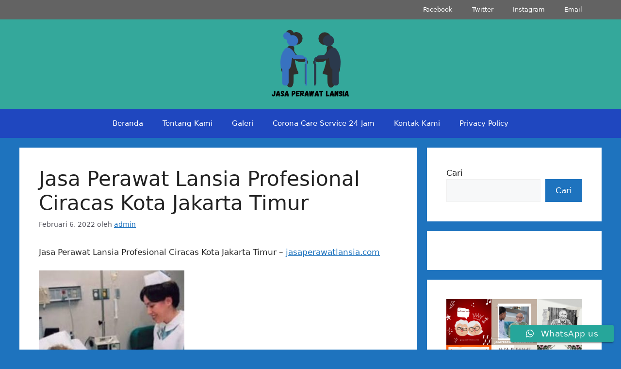

--- FILE ---
content_type: text/html; charset=UTF-8
request_url: https://pramurukti.com/jasa-perawat-lansia-profesional-ciracaskotajakarta-timur-15/
body_size: 18671
content:
<!DOCTYPE html>
<html lang="id">
<head>
	<meta charset="UTF-8">
	<meta name='robots' content='index, follow, max-image-preview:large, max-snippet:-1, max-video-preview:-1' />
	<style>img:is([sizes="auto" i], [sizes^="auto," i]) { contain-intrinsic-size: 3000px 1500px }</style>
	<meta name="viewport" content="width=device-width, initial-scale=1"><meta property="og:title" content="Jasa Perawat Lansia Profesional Ciracas Kota Jakarta Timur"/>
<meta property="og:description" content="Jasa Perawat Lansia Profesional 	Ciracas	Kota	Jakarta Timur	 - jasaperawatlansia.com     TLP/WA : 0819 1012 8305 / 0895 3761 17448 Jika anda mencari jasa pe"/>
<meta property="og:image" content="https://pramurukti.com/wp-content/uploads/2022/01/pramurukti-3-300x285.jpg"/>
<meta property="og:image:width" content="300" />
<meta property="og:image:height" content="285" />
<meta property="og:image:type" content="image/jpeg" />
<meta property="og:type" content="article"/>
<meta property="og:article:published_time" content="2022-02-06 05:03:32"/>
<meta property="og:article:modified_time" content="2022-02-06 05:03:32"/>
<meta name="twitter:card" content="summary">
<meta name="twitter:title" content="Jasa Perawat Lansia Profesional Ciracas Kota Jakarta Timur"/>
<meta name="twitter:description" content="Jasa Perawat Lansia Profesional 	Ciracas	Kota	Jakarta Timur	 - jasaperawatlansia.com     TLP/WA : 0819 1012 8305 / 0895 3761 17448 Jika anda mencari jasa pe"/>
<meta name="twitter:image" content="https://pramurukti.com/wp-content/uploads/2022/01/pramurukti-3-300x285.jpg"/>
<meta name="author" content="admin"/>

	<!-- This site is optimized with the Yoast SEO plugin v25.9 - https://yoast.com/wordpress/plugins/seo/ -->
	<title>Jasa Perawat Lansia Profesional Ciracas Kota Jakarta Timur - Jasa Pramurukti Lansia</title>
	<link rel="canonical" href="https://pramurukti.com/jasa-perawat-lansia-profesional-ciracaskotajakarta-timur-15/" />
	<meta property="og:url" content="https://pramurukti.com/jasa-perawat-lansia-profesional-ciracaskotajakarta-timur-15/" />
	<meta property="og:site_name" content="Jasa Pramurukti Lansia" />
	<meta property="article:published_time" content="2022-02-06T05:03:32+00:00" />
	<meta property="og:image" content="https://pramurukti.com/wp-content/uploads/2022/01/pramurukti-3-300x285.jpg" />
	<meta name="author" content="admin" />
	<meta name="twitter:label1" content="Ditulis oleh" />
	<meta name="twitter:data1" content="admin" />
	<meta name="twitter:label2" content="Estimasi waktu membaca" />
	<meta name="twitter:data2" content="4 menit" />
	<script type="application/ld+json" class="yoast-schema-graph">{"@context":"https://schema.org","@graph":[{"@type":"Article","@id":"https://pramurukti.com/jasa-perawat-lansia-profesional-ciracaskotajakarta-timur-15/#article","isPartOf":{"@id":"https://pramurukti.com/jasa-perawat-lansia-profesional-ciracaskotajakarta-timur-15/"},"author":{"name":"admin","@id":"https://pramurukti.com/#/schema/person/5e2b99f772a97943d70287048ebc0181"},"headline":"Jasa Perawat Lansia Profesional Ciracas Kota Jakarta Timur","datePublished":"2022-02-06T05:03:32+00:00","mainEntityOfPage":{"@id":"https://pramurukti.com/jasa-perawat-lansia-profesional-ciracaskotajakarta-timur-15/"},"wordCount":840,"commentCount":0,"publisher":{"@id":"https://pramurukti.com/#organization"},"image":{"@id":"https://pramurukti.com/jasa-perawat-lansia-profesional-ciracaskotajakarta-timur-15/#primaryimage"},"thumbnailUrl":"https://pramurukti.com/wp-content/uploads/2022/01/pramurukti-3-300x285.jpg","articleSection":["Jasa pramurukti"],"inLanguage":"id","potentialAction":[{"@type":"CommentAction","name":"Comment","target":["https://pramurukti.com/jasa-perawat-lansia-profesional-ciracaskotajakarta-timur-15/#respond"]}]},{"@type":"WebPage","@id":"https://pramurukti.com/jasa-perawat-lansia-profesional-ciracaskotajakarta-timur-15/","url":"https://pramurukti.com/jasa-perawat-lansia-profesional-ciracaskotajakarta-timur-15/","name":"Jasa Perawat Lansia Profesional Ciracas Kota Jakarta Timur - Jasa Pramurukti Lansia","isPartOf":{"@id":"https://pramurukti.com/#website"},"primaryImageOfPage":{"@id":"https://pramurukti.com/jasa-perawat-lansia-profesional-ciracaskotajakarta-timur-15/#primaryimage"},"image":{"@id":"https://pramurukti.com/jasa-perawat-lansia-profesional-ciracaskotajakarta-timur-15/#primaryimage"},"thumbnailUrl":"https://pramurukti.com/wp-content/uploads/2022/01/pramurukti-3-300x285.jpg","datePublished":"2022-02-06T05:03:32+00:00","breadcrumb":{"@id":"https://pramurukti.com/jasa-perawat-lansia-profesional-ciracaskotajakarta-timur-15/#breadcrumb"},"inLanguage":"id","potentialAction":[{"@type":"ReadAction","target":["https://pramurukti.com/jasa-perawat-lansia-profesional-ciracaskotajakarta-timur-15/"]}]},{"@type":"ImageObject","inLanguage":"id","@id":"https://pramurukti.com/jasa-perawat-lansia-profesional-ciracaskotajakarta-timur-15/#primaryimage","url":"https://pramurukti.com/wp-content/uploads/2022/01/pramurukti-3.jpg","contentUrl":"https://pramurukti.com/wp-content/uploads/2022/01/pramurukti-3.jpg","width":328,"height":312},{"@type":"BreadcrumbList","@id":"https://pramurukti.com/jasa-perawat-lansia-profesional-ciracaskotajakarta-timur-15/#breadcrumb","itemListElement":[{"@type":"ListItem","position":1,"name":"Home","item":"https://pramurukti.com/"},{"@type":"ListItem","position":2,"name":"Jasa Perawat Lansia Profesional Ciracas Kota Jakarta Timur"}]},{"@type":"WebSite","@id":"https://pramurukti.com/#website","url":"https://pramurukti.com/","name":"Jasa Pramurukti Lansia","description":"Jasa Pramurukti Perawat Lansia Profesional di Seluruh Indonesia","publisher":{"@id":"https://pramurukti.com/#organization"},"potentialAction":[{"@type":"SearchAction","target":{"@type":"EntryPoint","urlTemplate":"https://pramurukti.com/?s={search_term_string}"},"query-input":{"@type":"PropertyValueSpecification","valueRequired":true,"valueName":"search_term_string"}}],"inLanguage":"id"},{"@type":"Organization","@id":"https://pramurukti.com/#organization","name":"Jasa Pramurukti Lansia","url":"https://pramurukti.com/","logo":{"@type":"ImageObject","inLanguage":"id","@id":"https://pramurukti.com/#/schema/logo/image/","url":"https://pramurukti.com/wp-content/uploads/2022/02/cropped-Jasa-Perawat-Lansia.png","contentUrl":"https://pramurukti.com/wp-content/uploads/2022/02/cropped-Jasa-Perawat-Lansia.png","width":500,"height":233,"caption":"Jasa Pramurukti Lansia"},"image":{"@id":"https://pramurukti.com/#/schema/logo/image/"}},{"@type":"Person","@id":"https://pramurukti.com/#/schema/person/5e2b99f772a97943d70287048ebc0181","name":"admin","image":{"@type":"ImageObject","inLanguage":"id","@id":"https://pramurukti.com/#/schema/person/image/","url":"https://secure.gravatar.com/avatar/7a6632813eb5343dd4c5dc3addd85efdfcb3a32a853223cde1ef5cb0e7fd5b8c?s=96&d=mm&r=g","contentUrl":"https://secure.gravatar.com/avatar/7a6632813eb5343dd4c5dc3addd85efdfcb3a32a853223cde1ef5cb0e7fd5b8c?s=96&d=mm&r=g","caption":"admin"},"sameAs":["https://pramurukti.com"],"url":"https://pramurukti.com/author/admin/"}]}</script>
	<!-- / Yoast SEO plugin. -->


<link rel='dns-prefetch' href='//www.googletagmanager.com' />
<link rel='dns-prefetch' href='//pagead2.googlesyndication.com' />
<link rel="alternate" type="application/rss+xml" title="Jasa Pramurukti Lansia &raquo; Feed" href="https://pramurukti.com/feed/" />
<link rel="alternate" type="application/rss+xml" title="Jasa Pramurukti Lansia &raquo; Umpan Komentar" href="https://pramurukti.com/comments/feed/" />
<link rel="alternate" type="application/rss+xml" title="Jasa Pramurukti Lansia &raquo; Jasa Perawat Lansia Profesional 	Ciracas	Kota	Jakarta Timur Umpan Komentar" href="https://pramurukti.com/jasa-perawat-lansia-profesional-ciracaskotajakarta-timur-15/feed/" />
<script>
window._wpemojiSettings = {"baseUrl":"https:\/\/s.w.org\/images\/core\/emoji\/16.0.1\/72x72\/","ext":".png","svgUrl":"https:\/\/s.w.org\/images\/core\/emoji\/16.0.1\/svg\/","svgExt":".svg","source":{"concatemoji":"https:\/\/pramurukti.com\/wp-includes\/js\/wp-emoji-release.min.js?ver=6.8.3"}};
/*! This file is auto-generated */
!function(s,n){var o,i,e;function c(e){try{var t={supportTests:e,timestamp:(new Date).valueOf()};sessionStorage.setItem(o,JSON.stringify(t))}catch(e){}}function p(e,t,n){e.clearRect(0,0,e.canvas.width,e.canvas.height),e.fillText(t,0,0);var t=new Uint32Array(e.getImageData(0,0,e.canvas.width,e.canvas.height).data),a=(e.clearRect(0,0,e.canvas.width,e.canvas.height),e.fillText(n,0,0),new Uint32Array(e.getImageData(0,0,e.canvas.width,e.canvas.height).data));return t.every(function(e,t){return e===a[t]})}function u(e,t){e.clearRect(0,0,e.canvas.width,e.canvas.height),e.fillText(t,0,0);for(var n=e.getImageData(16,16,1,1),a=0;a<n.data.length;a++)if(0!==n.data[a])return!1;return!0}function f(e,t,n,a){switch(t){case"flag":return n(e,"\ud83c\udff3\ufe0f\u200d\u26a7\ufe0f","\ud83c\udff3\ufe0f\u200b\u26a7\ufe0f")?!1:!n(e,"\ud83c\udde8\ud83c\uddf6","\ud83c\udde8\u200b\ud83c\uddf6")&&!n(e,"\ud83c\udff4\udb40\udc67\udb40\udc62\udb40\udc65\udb40\udc6e\udb40\udc67\udb40\udc7f","\ud83c\udff4\u200b\udb40\udc67\u200b\udb40\udc62\u200b\udb40\udc65\u200b\udb40\udc6e\u200b\udb40\udc67\u200b\udb40\udc7f");case"emoji":return!a(e,"\ud83e\udedf")}return!1}function g(e,t,n,a){var r="undefined"!=typeof WorkerGlobalScope&&self instanceof WorkerGlobalScope?new OffscreenCanvas(300,150):s.createElement("canvas"),o=r.getContext("2d",{willReadFrequently:!0}),i=(o.textBaseline="top",o.font="600 32px Arial",{});return e.forEach(function(e){i[e]=t(o,e,n,a)}),i}function t(e){var t=s.createElement("script");t.src=e,t.defer=!0,s.head.appendChild(t)}"undefined"!=typeof Promise&&(o="wpEmojiSettingsSupports",i=["flag","emoji"],n.supports={everything:!0,everythingExceptFlag:!0},e=new Promise(function(e){s.addEventListener("DOMContentLoaded",e,{once:!0})}),new Promise(function(t){var n=function(){try{var e=JSON.parse(sessionStorage.getItem(o));if("object"==typeof e&&"number"==typeof e.timestamp&&(new Date).valueOf()<e.timestamp+604800&&"object"==typeof e.supportTests)return e.supportTests}catch(e){}return null}();if(!n){if("undefined"!=typeof Worker&&"undefined"!=typeof OffscreenCanvas&&"undefined"!=typeof URL&&URL.createObjectURL&&"undefined"!=typeof Blob)try{var e="postMessage("+g.toString()+"("+[JSON.stringify(i),f.toString(),p.toString(),u.toString()].join(",")+"));",a=new Blob([e],{type:"text/javascript"}),r=new Worker(URL.createObjectURL(a),{name:"wpTestEmojiSupports"});return void(r.onmessage=function(e){c(n=e.data),r.terminate(),t(n)})}catch(e){}c(n=g(i,f,p,u))}t(n)}).then(function(e){for(var t in e)n.supports[t]=e[t],n.supports.everything=n.supports.everything&&n.supports[t],"flag"!==t&&(n.supports.everythingExceptFlag=n.supports.everythingExceptFlag&&n.supports[t]);n.supports.everythingExceptFlag=n.supports.everythingExceptFlag&&!n.supports.flag,n.DOMReady=!1,n.readyCallback=function(){n.DOMReady=!0}}).then(function(){return e}).then(function(){var e;n.supports.everything||(n.readyCallback(),(e=n.source||{}).concatemoji?t(e.concatemoji):e.wpemoji&&e.twemoji&&(t(e.twemoji),t(e.wpemoji)))}))}((window,document),window._wpemojiSettings);
</script>

<link rel='stylesheet' id='ht_ctc_main_css-css' href='https://pramurukti.com/wp-content/plugins/click-to-chat-for-whatsapp/new/inc/assets/css/main.css?ver=4.28' media='all' />
<style id='wp-emoji-styles-inline-css'>

	img.wp-smiley, img.emoji {
		display: inline !important;
		border: none !important;
		box-shadow: none !important;
		height: 1em !important;
		width: 1em !important;
		margin: 0 0.07em !important;
		vertical-align: -0.1em !important;
		background: none !important;
		padding: 0 !important;
	}
</style>
<link rel='stylesheet' id='wp-block-library-css' href='https://pramurukti.com/wp-includes/css/dist/block-library/style.min.css?ver=6.8.3' media='all' />
<style id='classic-theme-styles-inline-css'>
/*! This file is auto-generated */
.wp-block-button__link{color:#fff;background-color:#32373c;border-radius:9999px;box-shadow:none;text-decoration:none;padding:calc(.667em + 2px) calc(1.333em + 2px);font-size:1.125em}.wp-block-file__button{background:#32373c;color:#fff;text-decoration:none}
</style>
<style id='global-styles-inline-css'>
:root{--wp--preset--aspect-ratio--square: 1;--wp--preset--aspect-ratio--4-3: 4/3;--wp--preset--aspect-ratio--3-4: 3/4;--wp--preset--aspect-ratio--3-2: 3/2;--wp--preset--aspect-ratio--2-3: 2/3;--wp--preset--aspect-ratio--16-9: 16/9;--wp--preset--aspect-ratio--9-16: 9/16;--wp--preset--color--black: #000000;--wp--preset--color--cyan-bluish-gray: #abb8c3;--wp--preset--color--white: #ffffff;--wp--preset--color--pale-pink: #f78da7;--wp--preset--color--vivid-red: #cf2e2e;--wp--preset--color--luminous-vivid-orange: #ff6900;--wp--preset--color--luminous-vivid-amber: #fcb900;--wp--preset--color--light-green-cyan: #7bdcb5;--wp--preset--color--vivid-green-cyan: #00d084;--wp--preset--color--pale-cyan-blue: #8ed1fc;--wp--preset--color--vivid-cyan-blue: #0693e3;--wp--preset--color--vivid-purple: #9b51e0;--wp--preset--color--contrast: var(--contrast);--wp--preset--color--contrast-2: var(--contrast-2);--wp--preset--color--contrast-3: var(--contrast-3);--wp--preset--color--base: var(--base);--wp--preset--color--base-2: var(--base-2);--wp--preset--color--base-3: var(--base-3);--wp--preset--color--accent: var(--accent);--wp--preset--gradient--vivid-cyan-blue-to-vivid-purple: linear-gradient(135deg,rgba(6,147,227,1) 0%,rgb(155,81,224) 100%);--wp--preset--gradient--light-green-cyan-to-vivid-green-cyan: linear-gradient(135deg,rgb(122,220,180) 0%,rgb(0,208,130) 100%);--wp--preset--gradient--luminous-vivid-amber-to-luminous-vivid-orange: linear-gradient(135deg,rgba(252,185,0,1) 0%,rgba(255,105,0,1) 100%);--wp--preset--gradient--luminous-vivid-orange-to-vivid-red: linear-gradient(135deg,rgba(255,105,0,1) 0%,rgb(207,46,46) 100%);--wp--preset--gradient--very-light-gray-to-cyan-bluish-gray: linear-gradient(135deg,rgb(238,238,238) 0%,rgb(169,184,195) 100%);--wp--preset--gradient--cool-to-warm-spectrum: linear-gradient(135deg,rgb(74,234,220) 0%,rgb(151,120,209) 20%,rgb(207,42,186) 40%,rgb(238,44,130) 60%,rgb(251,105,98) 80%,rgb(254,248,76) 100%);--wp--preset--gradient--blush-light-purple: linear-gradient(135deg,rgb(255,206,236) 0%,rgb(152,150,240) 100%);--wp--preset--gradient--blush-bordeaux: linear-gradient(135deg,rgb(254,205,165) 0%,rgb(254,45,45) 50%,rgb(107,0,62) 100%);--wp--preset--gradient--luminous-dusk: linear-gradient(135deg,rgb(255,203,112) 0%,rgb(199,81,192) 50%,rgb(65,88,208) 100%);--wp--preset--gradient--pale-ocean: linear-gradient(135deg,rgb(255,245,203) 0%,rgb(182,227,212) 50%,rgb(51,167,181) 100%);--wp--preset--gradient--electric-grass: linear-gradient(135deg,rgb(202,248,128) 0%,rgb(113,206,126) 100%);--wp--preset--gradient--midnight: linear-gradient(135deg,rgb(2,3,129) 0%,rgb(40,116,252) 100%);--wp--preset--font-size--small: 13px;--wp--preset--font-size--medium: 20px;--wp--preset--font-size--large: 36px;--wp--preset--font-size--x-large: 42px;--wp--preset--spacing--20: 0.44rem;--wp--preset--spacing--30: 0.67rem;--wp--preset--spacing--40: 1rem;--wp--preset--spacing--50: 1.5rem;--wp--preset--spacing--60: 2.25rem;--wp--preset--spacing--70: 3.38rem;--wp--preset--spacing--80: 5.06rem;--wp--preset--shadow--natural: 6px 6px 9px rgba(0, 0, 0, 0.2);--wp--preset--shadow--deep: 12px 12px 50px rgba(0, 0, 0, 0.4);--wp--preset--shadow--sharp: 6px 6px 0px rgba(0, 0, 0, 0.2);--wp--preset--shadow--outlined: 6px 6px 0px -3px rgba(255, 255, 255, 1), 6px 6px rgba(0, 0, 0, 1);--wp--preset--shadow--crisp: 6px 6px 0px rgba(0, 0, 0, 1);}:where(.is-layout-flex){gap: 0.5em;}:where(.is-layout-grid){gap: 0.5em;}body .is-layout-flex{display: flex;}.is-layout-flex{flex-wrap: wrap;align-items: center;}.is-layout-flex > :is(*, div){margin: 0;}body .is-layout-grid{display: grid;}.is-layout-grid > :is(*, div){margin: 0;}:where(.wp-block-columns.is-layout-flex){gap: 2em;}:where(.wp-block-columns.is-layout-grid){gap: 2em;}:where(.wp-block-post-template.is-layout-flex){gap: 1.25em;}:where(.wp-block-post-template.is-layout-grid){gap: 1.25em;}.has-black-color{color: var(--wp--preset--color--black) !important;}.has-cyan-bluish-gray-color{color: var(--wp--preset--color--cyan-bluish-gray) !important;}.has-white-color{color: var(--wp--preset--color--white) !important;}.has-pale-pink-color{color: var(--wp--preset--color--pale-pink) !important;}.has-vivid-red-color{color: var(--wp--preset--color--vivid-red) !important;}.has-luminous-vivid-orange-color{color: var(--wp--preset--color--luminous-vivid-orange) !important;}.has-luminous-vivid-amber-color{color: var(--wp--preset--color--luminous-vivid-amber) !important;}.has-light-green-cyan-color{color: var(--wp--preset--color--light-green-cyan) !important;}.has-vivid-green-cyan-color{color: var(--wp--preset--color--vivid-green-cyan) !important;}.has-pale-cyan-blue-color{color: var(--wp--preset--color--pale-cyan-blue) !important;}.has-vivid-cyan-blue-color{color: var(--wp--preset--color--vivid-cyan-blue) !important;}.has-vivid-purple-color{color: var(--wp--preset--color--vivid-purple) !important;}.has-black-background-color{background-color: var(--wp--preset--color--black) !important;}.has-cyan-bluish-gray-background-color{background-color: var(--wp--preset--color--cyan-bluish-gray) !important;}.has-white-background-color{background-color: var(--wp--preset--color--white) !important;}.has-pale-pink-background-color{background-color: var(--wp--preset--color--pale-pink) !important;}.has-vivid-red-background-color{background-color: var(--wp--preset--color--vivid-red) !important;}.has-luminous-vivid-orange-background-color{background-color: var(--wp--preset--color--luminous-vivid-orange) !important;}.has-luminous-vivid-amber-background-color{background-color: var(--wp--preset--color--luminous-vivid-amber) !important;}.has-light-green-cyan-background-color{background-color: var(--wp--preset--color--light-green-cyan) !important;}.has-vivid-green-cyan-background-color{background-color: var(--wp--preset--color--vivid-green-cyan) !important;}.has-pale-cyan-blue-background-color{background-color: var(--wp--preset--color--pale-cyan-blue) !important;}.has-vivid-cyan-blue-background-color{background-color: var(--wp--preset--color--vivid-cyan-blue) !important;}.has-vivid-purple-background-color{background-color: var(--wp--preset--color--vivid-purple) !important;}.has-black-border-color{border-color: var(--wp--preset--color--black) !important;}.has-cyan-bluish-gray-border-color{border-color: var(--wp--preset--color--cyan-bluish-gray) !important;}.has-white-border-color{border-color: var(--wp--preset--color--white) !important;}.has-pale-pink-border-color{border-color: var(--wp--preset--color--pale-pink) !important;}.has-vivid-red-border-color{border-color: var(--wp--preset--color--vivid-red) !important;}.has-luminous-vivid-orange-border-color{border-color: var(--wp--preset--color--luminous-vivid-orange) !important;}.has-luminous-vivid-amber-border-color{border-color: var(--wp--preset--color--luminous-vivid-amber) !important;}.has-light-green-cyan-border-color{border-color: var(--wp--preset--color--light-green-cyan) !important;}.has-vivid-green-cyan-border-color{border-color: var(--wp--preset--color--vivid-green-cyan) !important;}.has-pale-cyan-blue-border-color{border-color: var(--wp--preset--color--pale-cyan-blue) !important;}.has-vivid-cyan-blue-border-color{border-color: var(--wp--preset--color--vivid-cyan-blue) !important;}.has-vivid-purple-border-color{border-color: var(--wp--preset--color--vivid-purple) !important;}.has-vivid-cyan-blue-to-vivid-purple-gradient-background{background: var(--wp--preset--gradient--vivid-cyan-blue-to-vivid-purple) !important;}.has-light-green-cyan-to-vivid-green-cyan-gradient-background{background: var(--wp--preset--gradient--light-green-cyan-to-vivid-green-cyan) !important;}.has-luminous-vivid-amber-to-luminous-vivid-orange-gradient-background{background: var(--wp--preset--gradient--luminous-vivid-amber-to-luminous-vivid-orange) !important;}.has-luminous-vivid-orange-to-vivid-red-gradient-background{background: var(--wp--preset--gradient--luminous-vivid-orange-to-vivid-red) !important;}.has-very-light-gray-to-cyan-bluish-gray-gradient-background{background: var(--wp--preset--gradient--very-light-gray-to-cyan-bluish-gray) !important;}.has-cool-to-warm-spectrum-gradient-background{background: var(--wp--preset--gradient--cool-to-warm-spectrum) !important;}.has-blush-light-purple-gradient-background{background: var(--wp--preset--gradient--blush-light-purple) !important;}.has-blush-bordeaux-gradient-background{background: var(--wp--preset--gradient--blush-bordeaux) !important;}.has-luminous-dusk-gradient-background{background: var(--wp--preset--gradient--luminous-dusk) !important;}.has-pale-ocean-gradient-background{background: var(--wp--preset--gradient--pale-ocean) !important;}.has-electric-grass-gradient-background{background: var(--wp--preset--gradient--electric-grass) !important;}.has-midnight-gradient-background{background: var(--wp--preset--gradient--midnight) !important;}.has-small-font-size{font-size: var(--wp--preset--font-size--small) !important;}.has-medium-font-size{font-size: var(--wp--preset--font-size--medium) !important;}.has-large-font-size{font-size: var(--wp--preset--font-size--large) !important;}.has-x-large-font-size{font-size: var(--wp--preset--font-size--x-large) !important;}
:where(.wp-block-post-template.is-layout-flex){gap: 1.25em;}:where(.wp-block-post-template.is-layout-grid){gap: 1.25em;}
:where(.wp-block-columns.is-layout-flex){gap: 2em;}:where(.wp-block-columns.is-layout-grid){gap: 2em;}
:root :where(.wp-block-pullquote){font-size: 1.5em;line-height: 1.6;}
</style>
<link rel='stylesheet' id='generate-comments-css' href='https://pramurukti.com/wp-content/themes/generatepress/assets/css/components/comments.min.css?ver=3.6.0' media='all' />
<link rel='stylesheet' id='generate-widget-areas-css' href='https://pramurukti.com/wp-content/themes/generatepress/assets/css/components/widget-areas.min.css?ver=3.6.0' media='all' />
<link rel='stylesheet' id='generate-style-css' href='https://pramurukti.com/wp-content/themes/generatepress/assets/css/main.min.css?ver=3.6.0' media='all' />
<style id='generate-style-inline-css'>
body{background-color:var(--accent);color:var(--contrast);}a{color:var(--accent);}a{text-decoration:underline;}.entry-title a, .site-branding a, a.button, .wp-block-button__link, .main-navigation a{text-decoration:none;}a:hover, a:focus, a:active{color:var(--contrast);}.wp-block-group__inner-container{max-width:1200px;margin-left:auto;margin-right:auto;}.site-header .header-image{width:310px;}:root{--contrast:#222222;--contrast-2:#575760;--contrast-3:#b2b2be;--base:#f0f0f0;--base-2:#f7f8f9;--base-3:#ffffff;--accent:#1e73be;}:root .has-contrast-color{color:var(--contrast);}:root .has-contrast-background-color{background-color:var(--contrast);}:root .has-contrast-2-color{color:var(--contrast-2);}:root .has-contrast-2-background-color{background-color:var(--contrast-2);}:root .has-contrast-3-color{color:var(--contrast-3);}:root .has-contrast-3-background-color{background-color:var(--contrast-3);}:root .has-base-color{color:var(--base);}:root .has-base-background-color{background-color:var(--base);}:root .has-base-2-color{color:var(--base-2);}:root .has-base-2-background-color{background-color:var(--base-2);}:root .has-base-3-color{color:var(--base-3);}:root .has-base-3-background-color{background-color:var(--base-3);}:root .has-accent-color{color:var(--accent);}:root .has-accent-background-color{background-color:var(--accent);}.top-bar{background-color:#636363;color:#ffffff;}.top-bar a{color:#ffffff;}.top-bar a:hover{color:#303030;}.site-header{background-color:#34a89b;}.main-title a,.main-title a:hover{color:var(--contrast);}.site-description{color:var(--contrast-2);}.main-navigation,.main-navigation ul ul{background-color:#1f47bf;}.main-navigation .main-nav ul li a, .main-navigation .menu-toggle, .main-navigation .menu-bar-items{color:var(--base-3);}.main-navigation .main-nav ul li:not([class*="current-menu-"]):hover > a, .main-navigation .main-nav ul li:not([class*="current-menu-"]):focus > a, .main-navigation .main-nav ul li.sfHover:not([class*="current-menu-"]) > a, .main-navigation .menu-bar-item:hover > a, .main-navigation .menu-bar-item.sfHover > a{color:var(--base-3);}button.menu-toggle:hover,button.menu-toggle:focus{color:var(--base-3);}.main-navigation .main-nav ul li[class*="current-menu-"] > a{color:var(--base-3);}.navigation-search input[type="search"],.navigation-search input[type="search"]:active, .navigation-search input[type="search"]:focus, .main-navigation .main-nav ul li.search-item.active > a, .main-navigation .menu-bar-items .search-item.active > a{color:var(--base-3);}.main-navigation ul ul{background-color:var(--base);}.separate-containers .inside-article, .separate-containers .comments-area, .separate-containers .page-header, .one-container .container, .separate-containers .paging-navigation, .inside-page-header{background-color:var(--base-3);}.entry-title a{color:var(--contrast);}.entry-title a:hover{color:var(--contrast-2);}.entry-meta{color:var(--contrast-2);}.sidebar .widget{background-color:var(--base-3);}.footer-widgets{background-color:var(--base-3);}.site-info{background-color:var(--base-3);}input[type="text"],input[type="email"],input[type="url"],input[type="password"],input[type="search"],input[type="tel"],input[type="number"],textarea,select{color:var(--contrast);background-color:var(--base-2);border-color:var(--base);}input[type="text"]:focus,input[type="email"]:focus,input[type="url"]:focus,input[type="password"]:focus,input[type="search"]:focus,input[type="tel"]:focus,input[type="number"]:focus,textarea:focus,select:focus{color:var(--contrast);background-color:var(--base-2);border-color:var(--contrast-3);}button,html input[type="button"],input[type="reset"],input[type="submit"],a.button,a.wp-block-button__link:not(.has-background){color:#ffffff;background-color:var(--accent);}button:hover,html input[type="button"]:hover,input[type="reset"]:hover,input[type="submit"]:hover,a.button:hover,button:focus,html input[type="button"]:focus,input[type="reset"]:focus,input[type="submit"]:focus,a.button:focus,a.wp-block-button__link:not(.has-background):active,a.wp-block-button__link:not(.has-background):focus,a.wp-block-button__link:not(.has-background):hover{color:#ffffff;background-color:#3f4047;}a.generate-back-to-top{background-color:rgba( 0,0,0,0.4 );color:#ffffff;}a.generate-back-to-top:hover,a.generate-back-to-top:focus{background-color:rgba( 0,0,0,0.6 );color:#ffffff;}:root{--gp-search-modal-bg-color:var(--base-3);--gp-search-modal-text-color:var(--contrast);--gp-search-modal-overlay-bg-color:rgba(0,0,0,0.2);}@media (max-width: 768px){.main-navigation .menu-bar-item:hover > a, .main-navigation .menu-bar-item.sfHover > a{background:none;color:var(--base-3);}}.nav-below-header .main-navigation .inside-navigation.grid-container, .nav-above-header .main-navigation .inside-navigation.grid-container{padding:0px 20px 0px 20px;}.site-main .wp-block-group__inner-container{padding:40px;}.separate-containers .paging-navigation{padding-top:20px;padding-bottom:20px;}.entry-content .alignwide, body:not(.no-sidebar) .entry-content .alignfull{margin-left:-40px;width:calc(100% + 80px);max-width:calc(100% + 80px);}.rtl .menu-item-has-children .dropdown-menu-toggle{padding-left:20px;}.rtl .main-navigation .main-nav ul li.menu-item-has-children > a{padding-right:20px;}@media (max-width:768px){.separate-containers .inside-article, .separate-containers .comments-area, .separate-containers .page-header, .separate-containers .paging-navigation, .one-container .site-content, .inside-page-header{padding:30px;}.site-main .wp-block-group__inner-container{padding:30px;}.inside-top-bar{padding-right:30px;padding-left:30px;}.inside-header{padding-right:30px;padding-left:30px;}.widget-area .widget{padding-top:30px;padding-right:30px;padding-bottom:30px;padding-left:30px;}.footer-widgets-container{padding-top:30px;padding-right:30px;padding-bottom:30px;padding-left:30px;}.inside-site-info{padding-right:30px;padding-left:30px;}.entry-content .alignwide, body:not(.no-sidebar) .entry-content .alignfull{margin-left:-30px;width:calc(100% + 60px);max-width:calc(100% + 60px);}.one-container .site-main .paging-navigation{margin-bottom:20px;}}/* End cached CSS */.is-right-sidebar{width:30%;}.is-left-sidebar{width:30%;}.site-content .content-area{width:70%;}@media (max-width: 768px){.main-navigation .menu-toggle,.sidebar-nav-mobile:not(#sticky-placeholder){display:block;}.main-navigation ul,.gen-sidebar-nav,.main-navigation:not(.slideout-navigation):not(.toggled) .main-nav > ul,.has-inline-mobile-toggle #site-navigation .inside-navigation > *:not(.navigation-search):not(.main-nav){display:none;}.nav-align-right .inside-navigation,.nav-align-center .inside-navigation{justify-content:space-between;}}
body{background-repeat:no-repeat;background-size:100% auto;background-attachment:fixed;}.footer-widgets{background-image:url('https://pramurukti.com/wp-content/uploads/2022/02/jasa-pramurukti-1.png');background-repeat:repeat-x;}.site-info{background-image:url('https://pramurukti.com/wp-content/uploads/2022/02/jasa-pramurukti.png');}
.dynamic-author-image-rounded{border-radius:100%;}.dynamic-featured-image, .dynamic-author-image{vertical-align:middle;}.one-container.blog .dynamic-content-template:not(:last-child), .one-container.archive .dynamic-content-template:not(:last-child){padding-bottom:0px;}.dynamic-entry-excerpt > p:last-child{margin-bottom:0px;}
.main-navigation .main-nav ul li a,.menu-toggle,.main-navigation .menu-bar-item > a{transition: line-height 300ms ease}.main-navigation.toggled .main-nav > ul{background-color: #1f47bf}.sticky-enabled .gen-sidebar-nav.is_stuck .main-navigation {margin-bottom: 0px;}.sticky-enabled .gen-sidebar-nav.is_stuck {z-index: 500;}.sticky-enabled .main-navigation.is_stuck {box-shadow: 0 2px 2px -2px rgba(0, 0, 0, .2);}.navigation-stick:not(.gen-sidebar-nav) {left: 0;right: 0;width: 100% !important;}.nav-float-right .navigation-stick {width: 100% !important;left: 0;}.nav-float-right .navigation-stick .navigation-branding {margin-right: auto;}.main-navigation.has-sticky-branding:not(.grid-container) .inside-navigation:not(.grid-container) .navigation-branding{margin-left: 10px;}.main-navigation.navigation-stick.has-sticky-branding .inside-navigation.grid-container{padding-left:40px;padding-right:40px;}@media (max-width:768px){.main-navigation.navigation-stick.has-sticky-branding .inside-navigation.grid-container{padding-left:0;padding-right:0;}}
</style>
<link rel='stylesheet' id='generate-secondary-nav-css' href='https://pramurukti.com/wp-content/plugins/gp-premium/secondary-nav/functions/css/main.min.css?ver=2.2.1' media='all' />
<style id='generate-secondary-nav-inline-css'>
.secondary-navigation{background-color:#636363;}.secondary-nav-below-header .secondary-navigation .inside-navigation.grid-container, .secondary-nav-above-header .secondary-navigation .inside-navigation.grid-container{padding:0px 20px 0px 20px;}.secondary-navigation .main-nav ul li a,.secondary-navigation .menu-toggle,.secondary-menu-bar-items .menu-bar-item > a{color:#ffffff;}.secondary-navigation .secondary-menu-bar-items{color:#ffffff;}button.secondary-menu-toggle:hover,button.secondary-menu-toggle:focus{color:#ffffff;}.widget-area .secondary-navigation{margin-bottom:20px;}.secondary-navigation ul ul{background-color:#303030;top:auto;}.secondary-navigation .main-nav ul ul li a{color:#ffffff;}.secondary-navigation .main-nav ul li:not([class*="current-menu-"]):hover > a, .secondary-navigation .main-nav ul li:not([class*="current-menu-"]):focus > a, .secondary-navigation .main-nav ul li.sfHover:not([class*="current-menu-"]) > a, .secondary-menu-bar-items .menu-bar-item:hover > a{color:#ffffff;background-color:#303030;}.secondary-navigation .main-nav ul ul li:not([class*="current-menu-"]):hover > a,.secondary-navigation .main-nav ul ul li:not([class*="current-menu-"]):focus > a,.secondary-navigation .main-nav ul ul li.sfHover:not([class*="current-menu-"]) > a{color:#ffffff;background-color:#474747;}.secondary-navigation .main-nav ul li[class*="current-menu-"] > a{color:#222222;background-color:#ffffff;}.secondary-navigation .main-nav ul ul li[class*="current-menu-"] > a{color:#ffffff;background-color:#474747;}.secondary-navigation.toggled .dropdown-menu-toggle:before{display:none;}@media (max-width: 768px) {.secondary-menu-bar-items .menu-bar-item:hover > a{background: none;color: #ffffff;}}
</style>
<link rel='stylesheet' id='generate-secondary-nav-mobile-css' href='https://pramurukti.com/wp-content/plugins/gp-premium/secondary-nav/functions/css/main-mobile.min.css?ver=2.2.1' media='all' />
<script src="https://pramurukti.com/wp-includes/js/jquery/jquery.min.js?ver=3.7.1" id="jquery-core-js"></script>
<script src="https://pramurukti.com/wp-includes/js/jquery/jquery-migrate.min.js?ver=3.4.1" id="jquery-migrate-js"></script>

<!-- Potongan tag Google (gtag.js) ditambahkan oleh Site Kit -->
<!-- Snippet Google Analytics telah ditambahkan oleh Site Kit -->
<script src="https://www.googletagmanager.com/gtag/js?id=G-8QVPN9K474" id="google_gtagjs-js" async></script>
<script id="google_gtagjs-js-after">
window.dataLayer = window.dataLayer || [];function gtag(){dataLayer.push(arguments);}
gtag("set","linker",{"domains":["pramurukti.com"]});
gtag("js", new Date());
gtag("set", "developer_id.dZTNiMT", true);
gtag("config", "G-8QVPN9K474");
</script>
<link rel="https://api.w.org/" href="https://pramurukti.com/wp-json/" /><link rel="alternate" title="JSON" type="application/json" href="https://pramurukti.com/wp-json/wp/v2/posts/9794" /><link rel="EditURI" type="application/rsd+xml" title="RSD" href="https://pramurukti.com/xmlrpc.php?rsd" />
<meta name="generator" content="WordPress 6.8.3" />
<link rel='shortlink' href='https://pramurukti.com/?p=9794' />
<link rel="alternate" title="oEmbed (JSON)" type="application/json+oembed" href="https://pramurukti.com/wp-json/oembed/1.0/embed?url=https%3A%2F%2Fpramurukti.com%2Fjasa-perawat-lansia-profesional-ciracaskotajakarta-timur-15%2F" />
<link rel="alternate" title="oEmbed (XML)" type="text/xml+oembed" href="https://pramurukti.com/wp-json/oembed/1.0/embed?url=https%3A%2F%2Fpramurukti.com%2Fjasa-perawat-lansia-profesional-ciracaskotajakarta-timur-15%2F&#038;format=xml" />
<meta name="generator" content="Site Kit by Google 1.161.0" /><link rel="pingback" href="https://pramurukti.com/xmlrpc.php">

<!-- Meta tag Google AdSense ditambahkan oleh Site Kit -->
<meta name="google-adsense-platform-account" content="ca-host-pub-2644536267352236">
<meta name="google-adsense-platform-domain" content="sitekit.withgoogle.com">
<!-- Akhir tag meta Google AdSense yang ditambahkan oleh Site Kit -->

<!-- Snippet Google AdSense telah ditambahkan oleh Site Kit -->
<script async src="https://pagead2.googlesyndication.com/pagead/js/adsbygoogle.js?client=ca-pub-2719762334321895&amp;host=ca-host-pub-2644536267352236" crossorigin="anonymous"></script>

<!-- Snippet Google AdSense penutup telah ditambahkan oleh Site Kit -->
</head>

<body class="wp-singular post-template-default single single-post postid-9794 single-format-standard wp-custom-logo wp-embed-responsive wp-theme-generatepress post-image-above-header post-image-aligned-center secondary-nav-above-header secondary-nav-aligned-right sticky-menu-fade sticky-enabled both-sticky-menu right-sidebar nav-below-header separate-containers header-aligned-center dropdown-hover" itemtype="https://schema.org/Blog" itemscope>
	<a class="screen-reader-text skip-link" href="#content" title="Langsung ke isi">Langsung ke isi</a>			<nav id="secondary-navigation" class="secondary-navigation" itemtype="https://schema.org/SiteNavigationElement" itemscope="itemscope">
				<div class="inside-navigation grid-container grid-parent">
										<button class="menu-toggle secondary-menu-toggle">
						<span class="gp-icon icon-menu-bars"><svg viewBox="0 0 512 512" aria-hidden="true" xmlns="http://www.w3.org/2000/svg" width="1em" height="1em"><path d="M0 96c0-13.255 10.745-24 24-24h464c13.255 0 24 10.745 24 24s-10.745 24-24 24H24c-13.255 0-24-10.745-24-24zm0 160c0-13.255 10.745-24 24-24h464c13.255 0 24 10.745 24 24s-10.745 24-24 24H24c-13.255 0-24-10.745-24-24zm0 160c0-13.255 10.745-24 24-24h464c13.255 0 24 10.745 24 24s-10.745 24-24 24H24c-13.255 0-24-10.745-24-24z" /></svg><svg viewBox="0 0 512 512" aria-hidden="true" xmlns="http://www.w3.org/2000/svg" width="1em" height="1em"><path d="M71.029 71.029c9.373-9.372 24.569-9.372 33.942 0L256 222.059l151.029-151.03c9.373-9.372 24.569-9.372 33.942 0 9.372 9.373 9.372 24.569 0 33.942L289.941 256l151.03 151.029c9.372 9.373 9.372 24.569 0 33.942-9.373 9.372-24.569 9.372-33.942 0L256 289.941l-151.029 151.03c-9.373 9.372-24.569 9.372-33.942 0-9.372-9.373-9.372-24.569 0-33.942L222.059 256 71.029 104.971c-9.372-9.373-9.372-24.569 0-33.942z" /></svg></span><span class="mobile-menu">Menu</span>					</button>
					<div class="main-nav"><ul id="menu-menu-sekunder" class=" secondary-menu sf-menu"><li id="menu-item-18" class="menu-item menu-item-type-custom menu-item-object-custom menu-item-18"><a href="https://www.facebook.com/wordpress">Facebook</a></li>
<li id="menu-item-19" class="menu-item menu-item-type-custom menu-item-object-custom menu-item-19"><a href="https://twitter.com/wordpress">Twitter</a></li>
<li id="menu-item-20" class="menu-item menu-item-type-custom menu-item-object-custom menu-item-20"><a href="https://www.instagram.com/explore/tags/wordcamp/">Instagram</a></li>
<li id="menu-item-21" class="menu-item menu-item-type-custom menu-item-object-custom menu-item-21"><a href="/cdn-cgi/l/email-protection#97e0f8e5f3e7e5f2e4e4d7f2eff6fae7fbf2b9f4f8fa">Email</a></li>
</ul></div>				</div><!-- .inside-navigation -->
			</nav><!-- #secondary-navigation -->
					<header class="site-header" id="masthead" aria-label="Situs"  itemtype="https://schema.org/WPHeader" itemscope>
			<div class="inside-header grid-container">
				<div class="site-logo">
					<a href="https://pramurukti.com/" rel="home">
						<img  class="header-image is-logo-image" alt="Jasa Pramurukti Lansia" src="https://pramurukti.com/wp-content/uploads/2022/02/cropped-Jasa-Perawat-Lansia.png" width="500" height="233" />
					</a>
				</div>			</div>
		</header>
				<nav class="main-navigation nav-align-center sub-menu-right" id="site-navigation" aria-label="Utama"  itemtype="https://schema.org/SiteNavigationElement" itemscope>
			<div class="inside-navigation grid-container">
								<button class="menu-toggle" aria-controls="primary-menu" aria-expanded="false">
					<span class="gp-icon icon-menu-bars"><svg viewBox="0 0 512 512" aria-hidden="true" xmlns="http://www.w3.org/2000/svg" width="1em" height="1em"><path d="M0 96c0-13.255 10.745-24 24-24h464c13.255 0 24 10.745 24 24s-10.745 24-24 24H24c-13.255 0-24-10.745-24-24zm0 160c0-13.255 10.745-24 24-24h464c13.255 0 24 10.745 24 24s-10.745 24-24 24H24c-13.255 0-24-10.745-24-24zm0 160c0-13.255 10.745-24 24-24h464c13.255 0 24 10.745 24 24s-10.745 24-24 24H24c-13.255 0-24-10.745-24-24z" /></svg><svg viewBox="0 0 512 512" aria-hidden="true" xmlns="http://www.w3.org/2000/svg" width="1em" height="1em"><path d="M71.029 71.029c9.373-9.372 24.569-9.372 33.942 0L256 222.059l151.029-151.03c9.373-9.372 24.569-9.372 33.942 0 9.372 9.373 9.372 24.569 0 33.942L289.941 256l151.03 151.029c9.372 9.373 9.372 24.569 0 33.942-9.373 9.372-24.569 9.372-33.942 0L256 289.941l-151.029 151.03c-9.373 9.372-24.569 9.372-33.942 0-9.372-9.373-9.372-24.569 0-33.942L222.059 256 71.029 104.971c-9.372-9.373-9.372-24.569 0-33.942z" /></svg></span><span class="mobile-menu">Menu</span>				</button>
				<div id="primary-menu" class="main-nav"><ul id="menu-menu-utama" class=" menu sf-menu"><li id="menu-item-14" class="menu-item menu-item-type-custom menu-item-object-custom menu-item-home menu-item-14"><a href="https://pramurukti.com/">Beranda</a></li>
<li id="menu-item-15" class="menu-item menu-item-type-post_type menu-item-object-page menu-item-15"><a href="https://pramurukti.com/tentang/">Tentang Kami</a></li>
<li id="menu-item-22652" class="menu-item menu-item-type-post_type menu-item-object-page menu-item-22652"><a href="https://pramurukti.com/galeri/">Galeri</a></li>
<li id="menu-item-22214" class="menu-item menu-item-type-custom menu-item-object-custom menu-item-22214"><a href="https://pramurukti.com/corona-care-service-24-jam/">Corona Care Service 24 Jam</a></li>
<li id="menu-item-17" class="menu-item menu-item-type-post_type menu-item-object-page menu-item-17"><a href="https://pramurukti.com/kontak/">Kontak Kami</a></li>
<li id="menu-item-22236" class="menu-item menu-item-type-custom menu-item-object-custom menu-item-22236"><a href="https://pramurukti.com/privacy-policy-2/">Privacy Policy</a></li>
</ul></div>			</div>
		</nav>
		
	<div class="site grid-container container hfeed" id="page">
				<div class="site-content" id="content">
			
	<div class="content-area" id="primary">
		<main class="site-main" id="main">
			
<article id="post-9794" class="post-9794 post type-post status-publish format-standard hentry category-jasa-pramurukti" itemtype="https://schema.org/CreativeWork" itemscope>
	<div class="inside-article">
					<header class="entry-header">
				<h1 class="entry-title" itemprop="headline">Jasa Perawat Lansia Profesional 	Ciracas	Kota	Jakarta Timur</h1>		<div class="entry-meta">
			<span class="posted-on"><time class="entry-date published" datetime="2022-02-06T05:03:32+00:00" itemprop="datePublished">Februari 6, 2022</time></span> <span class="byline">oleh <span class="author vcard" itemprop="author" itemtype="https://schema.org/Person" itemscope><a class="url fn n" href="https://pramurukti.com/author/admin/" title="Lihat semua tulisan oleh admin" rel="author" itemprop="url"><span class="author-name" itemprop="name">admin</span></a></span></span> 		</div>
					</header>
			
		<div class="entry-content" itemprop="text">
			<p><span style="font-weight: 400;">Jasa Perawat Lansia Profesional 	Ciracas	Kota	Jakarta Timur	 &#8211; </span><a href="https://pramurukti.com/"><span style="font-weight: 400;">jasaperawatlansia.com</span></a></p>
<p> <img fetchpriority="high" decoding="async" class="alignnone size-medium wp-image-49" src="https://pramurukti.com/wp-content/uploads/2022/01/pramurukti-3-300x285.jpg" alt="" width="300" height="285" srcset="https://pramurukti.com/wp-content/uploads/2022/01/pramurukti-3-300x285.jpg 300w, https://pramurukti.com/wp-content/uploads/2022/01/pramurukti-3.jpg 328w" sizes="(max-width: 300px) 100vw, 300px" /></p>
<p><span style="font-weight: 400;">TLP/WA : 0819 1012 8305 / 0895 3761 17448 Jika anda mencari jasa penyalur penyedia pramurukti pendamping lansia atau dapat disebut perawat pendamping lansia atau manula di rumah,  karenanya disini merupakan daerah yang pas bagi anda. Silahkan simak ulasan kami seputar jasa penyalur penyedia parmurukti pendamping lansia dan perawat home care</span></p>
<p><span style="font-weight: 400;">Kami memberikan kemudahan jasa penyalur penyedia pramurukti / perawat lansia / perawat jompo / perawat homecare / perawat orang sakit di rumah untuk wilayah Yogyakarta, luar kota dan luar jawa. Kami hanya menyalurkan kekuatan kerja yang terampil dan beridentitas terang. Energi kerja yang kami salurkan akan kami percobaan perlengkapan identitas dan kepiawaiannya. Bagi tenaga kerja pemula akan dikasih pelatihan meskipun bagi yang telah berpengalaman akan seketika disalurkan bekerja. Kami menyediakan perawat home care alumnus D1 keperawatan, D3 kebidanan dan D3 keperawatan untuk merawat dan memandu pasien yang mengaplikasikan alat di rumah. kami menyediakan perawat jompo / lansia yang sabar, telaten, pintar dan berpengalaman.</span></p>
<p><span style="font-weight: 400;">Pramurukti/ perawat lasia, perawat homecare yakni seseorang yang telah mendapatkan pengajaran non formal dan pelatihan secara intensif tentang dasar-dasar perawatan. Tetapi bukan perawat biasa, tetapi perawat lansia atau manula yang sehat ataupun sakit.</span></p>
<p><span style="font-weight: 400;">Pramurukti umumnya yaitu perawat homecare karna tugasnya memandu pasien di dalam rumah maupun di luar rumah. Kami menyediakan perawat yang tabah, telaten, pintar dalam menemani pasien di rumah.</span></p>
<h3><b>Apakah itu Homecare ?</b></h3>
<p><span style="font-weight: 400;">Homecare ialah pelayanan kesehatan oleh kekuatan kesehatan pada seorang member keluarga secara berkelanjutan yang dikerjakan di rumah.</span></p>
<p><span style="font-weight: 400;">Manfaat dari Homecare antara lain meningkatkan, mempertahankan atau memulihkan kesehatan pasien serta mengoptimalkan tingkat kemandirian dan meminimalkan imbas dari penyakit terminal (penyakit yang dianggap tidak efisien lagi jikalau pasien dirawat di rumahsakit). Jasa layanan Homecare lebih diterangkan untuk memberikan rasa nyaman secara psikologis bagi pasien dan keluarganya. Oleh maka diperlukan seorang perawat yang sanggup menemani dan melayani pasien di rumah yang awam disebut Pramurukti.</span></p>
<p><span style="font-weight: 400;">JOB KUALIFIKASI :</span></p>
<p><span style="font-weight: 400;">GOVERNESS, bertugas untuk mendidik buah hati-si kecil dirumah. Mengatur jadwal kegiatan si kecil-buah hati diluar kesibukan sekolah, melatih kedisiplinan, membangun kepribadian dan karakter buah hati. Governess mengurus si kecil usia sekolah antara 6 – 15 tahun atau lebih. Governess biasanya berusia lebih dari 18 tahun, berlatar pengajaran formal minimal SMA, terdidik, terlatih sebagai governess.</span></p>
<p><span style="font-weight: 400;">NANNY atau pengasuh balita bertanggung jawab untuk mengurus seluruh keperluan balita, mulai dari memandikan, menyiapkan dan memberi makan, mencuci baju dan membersihkan mainan balita, merapihkan kamar dan tempat mandi balita. Nanny bertugas mengurus balita umur 2 – 5 tahun. Nanny umumnya berusia 17 tahun ke atas, berlatar pendidikan formal SMP-SMA, terdidik, terlatih sebagai nanny.</span></p>
<p><span style="font-weight: 400;">BABY SISTER atau pengasuh bayi merupakan wanita yang bertanggung jawab untuk mengurus seluruh keperluan bayi, mulai dari memandikan, menyiapkan dan memberi makan, mencuci pakaian dan perabotan bayi, membersihkan kamar dan tempat mandi bayi. Babysitter bertugas mengurus bayi usia 0 – 2 tahun. Babysitter berpengalaman umumnya berusia lebih dari 25 tahun, berlatar pendidikan formal SMP-SMA, terdidik, terlatih sebagai babysitter.</span></p>
<p><span style="font-weight: 400;">PERAWAT LANSIA (ELDERY CARETAKER) : Perawat non medis / lansia bertugas merawat pasien atau lansia, memandikan, menyiapkan dan memberi makan, membersihkan kamar pasien/lansia, mengajak bicara dan jalan-jalan pasien. Perawat non medis / lansia berusia diatas 18 tahun, berlatar pengajaran SMP-SMA, terlatih, terdidik sebagai perawat non medis / lansia.</span></p>
<p><span style="font-weight: 400;">PENDAMPING ORANG SAKIT (CAREGIVER) : Caregiver atau Pendamping Orang Sakit (POS) bertugas merawat pasien, memandikan, menyiapkan dan memberi makan, membersihkan kamar pasien, menilai tekanan darah, menyiapkan dan memberi obat, memperhatikan dan memantau perkembangan kesehatan lahiriah dan psikologis pasien. Melaksanakan fisioterapi jika dibutuhkan, mengajak bicara dan jalan-jalan pasien. Perawat caregiver berusia berlatar pengajaran formal SPK (Sekolah Perawat Kesehatan)/SMK Kesehatan/Pembantu Perawat (D1), terdidik, terlatih sebagai perawat caregiver.</span></p>
<p><span style="font-weight: 400;">Layanan Homecare yang kami sediakan ada 3 variasi:</span></p>
<p><span style="font-weight: 400;">Full time: Maksudnya disini memberikan pelayanan Homecare selama 24 jam standby ( Tidur dalam).</span></p>
<p><span style="font-weight: 400;">Shift   : maksudnya yaitu pelayanan pasien secara shift. Biasanya perawat standby selama 8-12 jam tergantung kebutuhan pasien.</span></p>
<p><span style="font-weight: 400;">Pocoan/ harian: Merupakan pelayanan pasien jikalau dibutuhkan dalam rentang waktu tertentu. Bisa harian,dapat mingguan tergantung kebutuhan pasien.</span></p>
<p><span style="font-weight: 400;">sebagai Jasa Penyalur/penyedia Pramurukti lansia/ perawat lansia dan jompo menyediakan perawat lansia menetap merupakan yang standby 24 jam, perawat lansia sift dan perawat lansia harian. Selain itu, Kami juga menyediakan Perawat jompo infal penggunaanya yakni ketika puasa Ramadhan dan idul fitri. Sekiranya anda membutuhkan Pesan kini juga !!!!!</span></p>
<h3><b>Apa keunggulan layanan kami ???</b></h3>
<p><span style="font-weight: 400;">Kami hanya menyediakan perawat yang terlatih dan pintar. Tiap-tiap anggota yang mendaftar akan kami seleksi ketat identitas dan kejagoannya. Bagi yang lolos akan seketika kami berikan penempatan kerja sedangkan yang tidak lolos akan diberikan pelatihan secara intensif.</span></p>
<h3><b>TINGGAL CALLING</b></h3>
<h3><b>KAMI KIRIMKAN TENAGA PROFESIONAL BUAT KELUARGA ANDA</b></h3>
<p><span style="font-weight: 400;">Silahkan konsultasikan kebutuhkan Perawat anda terhadap kami. Kami akan berusaha memberikan pelayanan sebaik mungkin.</span></p>
<p><span style="font-weight: 400;">Bila anda memerlukan Jasa penyalur penyedia pramurukti pendamping jompo lansia terpercaya, amanah. telatih dan piawai.</span></p>
<p><span style="font-weight: 400;">Untuk isu gaji pramurukti lansia / perawat lansia. Gaji tenaga kekuatan kerja berbeda beda tergantung ketrampilan energi kerja, situasi pasien, penempatan kerja, jam kerja dan lainnya. Gaji hal yang demikian dapat menyesuaikan kemauan pengguna jasa.</span></p>
<p><span style="font-weight: 400;">Silahkan pesan lantas:</span></p>
<p><span style="font-weight: 400;">TLP/WA : 0819 1012 8305 / 0895 3761 17448 / 0896 8753 9808</span></p>
<p><span style="font-weight: 400;">Domisili Kantor:</span></p>
<p><span style="font-weight: 400;">Jl.Patuk – Dlingo, Muntuk Rt 03 Muntuk Dlingo Bantul Yogyakarta 55783</span></p>
<p><span style="font-weight: 400;"> artikel seputar jasa penyalur penyedia pramurukti pendamping lansia semoga bermanfaat bagi anda.</span></p>
<p><span style="font-weight: 400;">Supported by  :</span></p>
<p><a href="http://konsulweb.com"><span style="font-weight: 400;">Jasa Pembuatan Website Terbaik Konsulweb.com</span></a></p>
<p><a href="http://produkumkm.com"><span style="font-weight: 400;">Menyediakan Berbagai Macam Produkumkm.com</span></a></p>
<p><a href="https://hijrahdulu.com/website-salaf/"><span style="font-weight: 400;">9 Website Rujukan Manhaj Salaf </span></a></p>
<p><a href="https://pagarbambu.id"><span style="font-weight: 400;">Menyediakan berbagai macam pagar bambu</span></a></p>
<p><a href="http://dlingofamily.com"><span style="font-weight: 400;">Menyediakan berbagai kerajinan dari bambu</span></a></p>
		</div>

				<footer class="entry-meta" aria-label="Meta postingan">
			<span class="cat-links"><span class="gp-icon icon-categories"><svg viewBox="0 0 512 512" aria-hidden="true" xmlns="http://www.w3.org/2000/svg" width="1em" height="1em"><path d="M0 112c0-26.51 21.49-48 48-48h110.014a48 48 0 0143.592 27.907l12.349 26.791A16 16 0 00228.486 128H464c26.51 0 48 21.49 48 48v224c0 26.51-21.49 48-48 48H48c-26.51 0-48-21.49-48-48V112z" /></svg></span><span class="screen-reader-text">Kategori </span><a href="https://pramurukti.com/category/jasa-pramurukti/" rel="category tag">Jasa pramurukti</a></span> 		<nav id="nav-below" class="post-navigation" aria-label="Artikel">
			<div class="nav-previous"><span class="gp-icon icon-arrow-left"><svg viewBox="0 0 192 512" aria-hidden="true" xmlns="http://www.w3.org/2000/svg" width="1em" height="1em" fill-rule="evenodd" clip-rule="evenodd" stroke-linejoin="round" stroke-miterlimit="1.414"><path d="M178.425 138.212c0 2.265-1.133 4.813-2.832 6.512L64.276 256.001l111.317 111.277c1.7 1.7 2.832 4.247 2.832 6.513 0 2.265-1.133 4.813-2.832 6.512L161.43 394.46c-1.7 1.7-4.249 2.832-6.514 2.832-2.266 0-4.816-1.133-6.515-2.832L16.407 262.514c-1.699-1.7-2.832-4.248-2.832-6.513 0-2.265 1.133-4.813 2.832-6.512l131.994-131.947c1.7-1.699 4.249-2.831 6.515-2.831 2.265 0 4.815 1.132 6.514 2.831l14.163 14.157c1.7 1.7 2.832 3.965 2.832 6.513z" fill-rule="nonzero" /></svg></span><span class="prev"><a href="https://pramurukti.com/jasa-perawat-lansia-profesional-pasar-rebokotajakarta-timur-10/" rel="prev">Jasa Perawat Lansia Profesional 	Pasar Rebo	Kota	Jakarta Timur</a></span></div><div class="nav-next"><span class="gp-icon icon-arrow-right"><svg viewBox="0 0 192 512" aria-hidden="true" xmlns="http://www.w3.org/2000/svg" width="1em" height="1em" fill-rule="evenodd" clip-rule="evenodd" stroke-linejoin="round" stroke-miterlimit="1.414"><path d="M178.425 256.001c0 2.266-1.133 4.815-2.832 6.515L43.599 394.509c-1.7 1.7-4.248 2.833-6.514 2.833s-4.816-1.133-6.515-2.833l-14.163-14.162c-1.699-1.7-2.832-3.966-2.832-6.515 0-2.266 1.133-4.815 2.832-6.515l111.317-111.316L16.407 144.685c-1.699-1.7-2.832-4.249-2.832-6.515s1.133-4.815 2.832-6.515l14.163-14.162c1.7-1.7 4.249-2.833 6.515-2.833s4.815 1.133 6.514 2.833l131.994 131.993c1.7 1.7 2.832 4.249 2.832 6.515z" fill-rule="nonzero" /></svg></span><span class="next"><a href="https://pramurukti.com/jasa-perawat-lansia-terbaik-gambirkotajakarta-pusat-12/" rel="next">Jasa Perawat Lansia Terbaik 	Gambir	Kota	Jakarta Pusat</a></span></div>		</nav>
				</footer>
			</div>
</article>

			<div class="comments-area">
				<div id="comments">

		<div id="respond" class="comment-respond">
		<h3 id="reply-title" class="comment-reply-title">Tinggalkan komentar <small><a rel="nofollow" id="cancel-comment-reply-link" href="/jasa-perawat-lansia-profesional-ciracaskotajakarta-timur-15/#respond" style="display:none;">Batalkan balasan</a></small></h3><form action="https://pramurukti.com/wp-comments-post.php" method="post" id="commentform" class="comment-form"><p class="comment-form-comment"><label for="comment" class="screen-reader-text">Komentar</label><textarea id="comment" name="comment" cols="45" rows="8" required></textarea></p><label for="author" class="screen-reader-text">Nama</label><input placeholder="Nama *" id="author" name="author" type="text" value="" size="30" required />
<label for="email" class="screen-reader-text">Surel</label><input placeholder="Surel *" id="email" name="email" type="email" value="" size="30" required />
<label for="url" class="screen-reader-text">Situs web</label><input placeholder="Situs web" id="url" name="url" type="url" value="" size="30" />
<p class="comment-form-cookies-consent"><input id="wp-comment-cookies-consent" name="wp-comment-cookies-consent" type="checkbox" value="yes" /> <label for="wp-comment-cookies-consent">Simpan nama, email, dan situs web saya pada peramban ini untuk komentar saya berikutnya.</label></p>
<p class="form-submit"><input name="submit" type="submit" id="submit" class="submit" value="Kirim Komentar" /> <input type='hidden' name='comment_post_ID' value='9794' id='comment_post_ID' />
<input type='hidden' name='comment_parent' id='comment_parent' value='0' />
</p><p style="display: none !important;" class="akismet-fields-container" data-prefix="ak_"><label>&#916;<textarea name="ak_hp_textarea" cols="45" rows="8" maxlength="100"></textarea></label><input type="hidden" id="ak_js_1" name="ak_js" value="238"/><script data-cfasync="false" src="/cdn-cgi/scripts/5c5dd728/cloudflare-static/email-decode.min.js"></script><script>document.getElementById( "ak_js_1" ).setAttribute( "value", ( new Date() ).getTime() );</script></p></form>	</div><!-- #respond -->
	
</div><!-- #comments -->
			</div>

					</main>
	</div>

	<div class="widget-area sidebar is-right-sidebar" id="right-sidebar">
	<div class="inside-right-sidebar">
		<aside id="block-2" class="widget inner-padding widget_block widget_search"><form role="search" method="get" action="https://pramurukti.com/" class="wp-block-search__button-outside wp-block-search__text-button wp-block-search"    ><label class="wp-block-search__label" for="wp-block-search__input-1" >Cari</label><div class="wp-block-search__inside-wrapper " ><input class="wp-block-search__input" id="wp-block-search__input-1" placeholder="" value="" type="search" name="s" required /><button aria-label="Cari" class="wp-block-search__button wp-element-button" type="submit" >Cari</button></div></form></aside><aside id="block-17" class="widget inner-padding widget_block">   <!-- Histats.com  (div with counter) --><div id="histats_counter"></div>
<!-- Histats.com  START  (aync)-->
<script type="text/javascript">var _Hasync= _Hasync|| [];
_Hasync.push(['Histats.start', '1,4640590,4,408,270,55,00011111']);
_Hasync.push(['Histats.fasi', '1']);
_Hasync.push(['Histats.track_hits', '']);
_Hasync.push(['Histats.framed_page', '']);
(function() {
var hs = document.createElement('script'); hs.type = 'text/javascript'; hs.async = true;
hs.src = ('//s10.histats.com/js15_as.js');
(document.getElementsByTagName('head')[0] || document.getElementsByTagName('body')[0]).appendChild(hs);
})();</script>
<noscript><a href="/" target="_blank"><img decoding="async"  src="//sstatic1.histats.com/0.gif?4640590&101" alt="" border="0"></a></noscript>
<!-- Histats.com  END  --></aside><aside id="block-12" class="widget inner-padding widget_block widget_media_gallery">
<figure class="wp-block-gallery has-nested-images columns-default is-cropped wp-block-gallery-2 is-layout-flex wp-block-gallery-is-layout-flex">
<figure class="wp-block-image size-large is-style-default"><img loading="lazy" decoding="async" width="1024" height="1024" data-id="21674" src="https://pramurukti.com/wp-content/uploads/2022/02/jasa-perawat-lansia-3-1024x1024.png" alt="" class="wp-image-21674" srcset="https://pramurukti.com/wp-content/uploads/2022/02/jasa-perawat-lansia-3-1024x1024.png 1024w, https://pramurukti.com/wp-content/uploads/2022/02/jasa-perawat-lansia-3-300x300.png 300w, https://pramurukti.com/wp-content/uploads/2022/02/jasa-perawat-lansia-3-150x150.png 150w, https://pramurukti.com/wp-content/uploads/2022/02/jasa-perawat-lansia-3-768x768.png 768w, https://pramurukti.com/wp-content/uploads/2022/02/jasa-perawat-lansia-3.png 1080w" sizes="auto, (max-width: 1024px) 100vw, 1024px" /></figure>



<figure class="wp-block-image size-large"><img loading="lazy" decoding="async" width="1024" height="1024" data-id="21675" src="https://pramurukti.com/wp-content/uploads/2022/02/jasaperawatlansia.com_-1-1024x1024.png" alt="" class="wp-image-21675" srcset="https://pramurukti.com/wp-content/uploads/2022/02/jasaperawatlansia.com_-1-1024x1024.png 1024w, https://pramurukti.com/wp-content/uploads/2022/02/jasaperawatlansia.com_-1-300x300.png 300w, https://pramurukti.com/wp-content/uploads/2022/02/jasaperawatlansia.com_-1-150x150.png 150w, https://pramurukti.com/wp-content/uploads/2022/02/jasaperawatlansia.com_-1-768x768.png 768w, https://pramurukti.com/wp-content/uploads/2022/02/jasaperawatlansia.com_-1.png 1080w" sizes="auto, (max-width: 1024px) 100vw, 1024px" /></figure>



<figure class="wp-block-image size-large"><img loading="lazy" decoding="async" width="1024" height="1024" data-id="21677" src="https://pramurukti.com/wp-content/uploads/2022/02/Jasa-Perawat-Lansia-4-1024x1024.png" alt="" class="wp-image-21677" srcset="https://pramurukti.com/wp-content/uploads/2022/02/Jasa-Perawat-Lansia-4-1024x1024.png 1024w, https://pramurukti.com/wp-content/uploads/2022/02/Jasa-Perawat-Lansia-4-300x300.png 300w, https://pramurukti.com/wp-content/uploads/2022/02/Jasa-Perawat-Lansia-4-150x150.png 150w, https://pramurukti.com/wp-content/uploads/2022/02/Jasa-Perawat-Lansia-4-768x768.png 768w, https://pramurukti.com/wp-content/uploads/2022/02/Jasa-Perawat-Lansia-4.png 1080w" sizes="auto, (max-width: 1024px) 100vw, 1024px" /></figure>



<figure class="wp-block-image size-large"><img loading="lazy" decoding="async" width="1024" height="1024" data-id="21673" src="https://pramurukti.com/wp-content/uploads/2022/02/jasa-perawat-lansia-terbaik-1-1024x1024.png" alt="" class="wp-image-21673" srcset="https://pramurukti.com/wp-content/uploads/2022/02/jasa-perawat-lansia-terbaik-1-1024x1024.png 1024w, https://pramurukti.com/wp-content/uploads/2022/02/jasa-perawat-lansia-terbaik-1-300x300.png 300w, https://pramurukti.com/wp-content/uploads/2022/02/jasa-perawat-lansia-terbaik-1-150x150.png 150w, https://pramurukti.com/wp-content/uploads/2022/02/jasa-perawat-lansia-terbaik-1-768x768.png 768w, https://pramurukti.com/wp-content/uploads/2022/02/jasa-perawat-lansia-terbaik-1.png 1080w" sizes="auto, (max-width: 1024px) 100vw, 1024px" /></figure>



<figure class="wp-block-image size-large"><img loading="lazy" decoding="async" width="1024" height="1024" data-id="21676" src="https://pramurukti.com/wp-content/uploads/2022/02/jasa-pramurukti-1-1024x1024.png" alt="" class="wp-image-21676" srcset="https://pramurukti.com/wp-content/uploads/2022/02/jasa-pramurukti-1-1024x1024.png 1024w, https://pramurukti.com/wp-content/uploads/2022/02/jasa-pramurukti-1-300x300.png 300w, https://pramurukti.com/wp-content/uploads/2022/02/jasa-pramurukti-1-150x150.png 150w, https://pramurukti.com/wp-content/uploads/2022/02/jasa-pramurukti-1-768x768.png 768w, https://pramurukti.com/wp-content/uploads/2022/02/jasa-pramurukti-1.png 1080w" sizes="auto, (max-width: 1024px) 100vw, 1024px" /></figure>



<figure class="wp-block-image size-large"><img loading="lazy" decoding="async" width="1024" height="1024" data-id="21678" src="https://pramurukti.com/wp-content/uploads/2022/02/jasa-pramurukti-lansia-1-1024x1024.png" alt="" class="wp-image-21678" srcset="https://pramurukti.com/wp-content/uploads/2022/02/jasa-pramurukti-lansia-1-1024x1024.png 1024w, https://pramurukti.com/wp-content/uploads/2022/02/jasa-pramurukti-lansia-1-300x300.png 300w, https://pramurukti.com/wp-content/uploads/2022/02/jasa-pramurukti-lansia-1-150x150.png 150w, https://pramurukti.com/wp-content/uploads/2022/02/jasa-pramurukti-lansia-1-768x768.png 768w, https://pramurukti.com/wp-content/uploads/2022/02/jasa-pramurukti-lansia-1.png 1080w" sizes="auto, (max-width: 1024px) 100vw, 1024px" /></figure>
</figure>
</aside><aside id="block-3" class="widget inner-padding widget_block">
<div class="wp-block-group"><div class="wp-block-group__inner-container is-layout-flow wp-block-group-is-layout-flow">
<h2 class="wp-block-heading" id="post-terbaru">Post Terbaru</h2>


<ul class="wp-block-latest-posts__list wp-block-latest-posts"><li><a class="wp-block-latest-posts__post-title" href="https://pramurukti.com/jasa-perawat-lansia-terbaik-jogja/">Jasa perawat lansia terbaik Jogja</a></li>
<li><a class="wp-block-latest-posts__post-title" href="https://pramurukti.com/jasa-perawat-lansia-terbaik-dan-profesional-di-galur-kulon-progo/">JASA PERAWAT LANSIA TERBAIK DAN PROFESIONAL DI GALUR KULON PROGO</a></li>
<li><a class="wp-block-latest-posts__post-title" href="https://pramurukti.com/jasa-perawat-lansia-terbaik-dan-profesional-di-girisubo-gunungkidul/">JASA PERAWAT LANSIA TERBAIK DAN PROFESIONAL DI GIRISUBO GUNUNGKIDUL</a></li>
<li><a class="wp-block-latest-posts__post-title" href="https://pramurukti.com/jasa-perawat-lansia-terbaik-dan-profesional-di-bambanglipuro-bantul/">JASA PERAWAT LANSIA TERBAIK DAN PROFESIONAL DI BAMBANGLIPURO BANTUL</a></li>
<li><a class="wp-block-latest-posts__post-title" href="https://pramurukti.com/jasa-perawat-lansia-terbaik-dan-profesional-di-bantul/">JASA PERAWAT LANSIA TERBAIK DAN PROFESIONAL DI BANTUL</a></li>
</ul></div></div>
</aside>	</div>
</div>

	</div>
</div>


<div class="site-footer">
				<div id="footer-widgets" class="site footer-widgets">
				<div class="footer-widgets-container grid-container">
					<div class="inside-footer-widgets">
							<div class="footer-widget-1">
		<aside id="block-15" class="widget inner-padding widget_block widget_text">
<p>Privacy Policy</p>
</aside>	</div>
		<div class="footer-widget-2">
			</div>
		<div class="footer-widget-3">
			</div>
						</div>
				</div>
			</div>
					<footer class="site-info" aria-label="Situs"  itemtype="https://schema.org/WPFooter" itemscope>
			<div class="inside-site-info grid-container">
								<div class="copyright-bar">
					© 2022 Jasa Perawat Lansia • Dibangun oleh <a href="https://konsulweb.com">Konsulweb.com</a>				</div>
			</div>
		</footer>
		</div>

<script type="speculationrules">
{"prefetch":[{"source":"document","where":{"and":[{"href_matches":"\/*"},{"not":{"href_matches":["\/wp-*.php","\/wp-admin\/*","\/wp-content\/uploads\/*","\/wp-content\/*","\/wp-content\/plugins\/*","\/wp-content\/themes\/generatepress\/*","\/*\\?(.+)"]}},{"not":{"selector_matches":"a[rel~=\"nofollow\"]"}},{"not":{"selector_matches":".no-prefetch, .no-prefetch a"}}]},"eagerness":"conservative"}]}
</script>
<script id="generate-a11y">
!function(){"use strict";if("querySelector"in document&&"addEventListener"in window){var e=document.body;e.addEventListener("pointerdown",(function(){e.classList.add("using-mouse")}),{passive:!0}),e.addEventListener("keydown",(function(){e.classList.remove("using-mouse")}),{passive:!0})}}();
</script>
        <!-- Click to Chat - https://holithemes.com/plugins/click-to-chat/  v4.28 -->
          
            <div class="ht-ctc ht-ctc-chat ctc-analytics ctc_wp_desktop style-8  ht_ctc_entry_animation ht_ctc_an_entry_corner " id="ht-ctc-chat"  
                style="display: none;  position: fixed; bottom: 15px; right: 15px;"   >
                                <div class="ht_ctc_style ht_ctc_chat_style">
                
<style id="ht-ctc-s8">
.ht-ctc-style-8 .s_8 .s_8_icon{order:0;margin-right:15px;;}.ht-ctc .ht-ctc-style-8:hover .s_8 svg g path{fill:#ffffff !important;}.ht-ctc .ht-ctc-style-8:hover .s_8 .ht-ctc-s8-text{color:#ffffff !important;}.ht-ctc .ht-ctc-style-8:hover .s_8{box-shadow: 0 3px 3px 0 rgba(7,6,6,.14), 0 1px 7px 0 rgba(0,0,0,.12), 0 3px 1px -1px rgba(0,0,0,.2) !important; transition: .2s ease-out !important; background-color:#26a69a !important; }</style>

<div class = "ht-ctc-style-8 ctc_s_8 ctc-analytics" >
  <span class="s_8 ctc-analytics" style="display: flex;  padding: 0 2rem;letter-spacing: .5px;transition: .2s ease-out;text-align:center; justify-content: center;align-items: center;border-radius:4px;height:36px;line-height:36px;vertical-align:middle;box-shadow:0 2px 2px 0 rgba(0,0,0,.14), 0 1px 5px 0 rgba(0,0,0,.12), 0 3px 1px -2px rgba(0,0,0,.2);box-sizing:inherit;background-color:#26a69a; overflow:hidden;">
    <span class="s_8_icon">
      <svg style="display:block;" height="16px" version="1.1" viewBox="0 0 509 512" width="16px">
        <g fill="none" fill-rule="evenodd" id="Page-1" stroke="none" stroke-width="1">
            <path style="fill: #ffffff;" d="M259.253137,0.00180389396 C121.502859,0.00180389396 9.83730687,111.662896 9.83730687,249.413175 C9.83730687,296.530232 22.9142299,340.597122 45.6254897,378.191325 L0.613226597,512.001804 L138.700183,467.787757 C174.430395,487.549184 215.522926,498.811168 259.253137,498.811168 C396.994498,498.811168 508.660049,387.154535 508.660049,249.415405 C508.662279,111.662896 396.996727,0.00180389396 259.253137,0.00180389396 L259.253137,0.00180389396 Z M259.253137,459.089875 C216.65782,459.089875 176.998957,446.313956 143.886359,424.41206 L63.3044195,450.21808 L89.4939401,372.345171 C64.3924908,337.776609 49.5608297,295.299463 49.5608297,249.406486 C49.5608297,133.783298 143.627719,39.7186378 259.253137,39.7186378 C374.871867,39.7186378 468.940986,133.783298 468.940986,249.406486 C468.940986,365.025215 374.874096,459.089875 259.253137,459.089875 Z M200.755924,146.247066 C196.715791,136.510165 193.62103,136.180176 187.380228,135.883632 C185.239759,135.781068 182.918689,135.682963 180.379113,135.682963 C172.338979,135.682963 164.002301,138.050856 158.97889,143.19021 C152.865178,149.44439 137.578667,164.09322 137.578667,194.171258 C137.578667,224.253755 159.487251,253.321759 162.539648,257.402027 C165.600963,261.477835 205.268745,324.111057 266.985579,349.682963 C315.157262,369.636141 329.460495,367.859106 340.450462,365.455539 C356.441543,361.9639 376.521811,350.186865 381.616571,335.917077 C386.711331,321.63837 386.711331,309.399797 385.184018,306.857991 C383.654475,304.305037 379.578667,302.782183 373.464955,299.716408 C367.351242,296.659552 337.288812,281.870254 331.68569,279.83458 C326.080339,277.796676 320.898622,278.418749 316.5887,284.378615 C310.639982,292.612729 304.918689,301.074268 300.180674,306.09099 C296.46161,310.02856 290.477218,310.577055 285.331175,308.389764 C278.564174,305.506821 259.516237,298.869139 236.160607,278.048627 C217.988923,261.847958 205.716906,241.83458 202.149458,235.711949 C198.582011,229.598236 201.835077,225.948292 204.584241,222.621648 C207.719135,218.824546 210.610997,216.097679 213.667853,212.532462 C216.724709,208.960555 218.432625,207.05866 220.470529,202.973933 C222.508433,198.898125 221.137195,194.690767 219.607652,191.629452 C218.07588,188.568136 205.835077,158.494558 200.755924,146.247066 Z" 
            fill="#ffffff" id="htwaicon-chat"/>
        </g>
        </svg>    </span>
    <span class="ht-ctc-s8-text s8_span ctc-analytics ctc_cta" style="height: 100%; color:#ffffff;  ">
      WhatsApp us    </span>
  </span>
</div>
                </div>
            </div>
                        <span class="ht_ctc_chat_data" data-settings="{&quot;number&quot;:&quot;6285943801661&quot;,&quot;pre_filled&quot;:&quot;Halo Jasa Pramurukti Indonesia&quot;,&quot;dis_m&quot;:&quot;show&quot;,&quot;dis_d&quot;:&quot;show&quot;,&quot;css&quot;:&quot;display: none; cursor: pointer; z-index: 99999999;&quot;,&quot;pos_d&quot;:&quot;position: fixed; bottom: 15px; right: 15px;&quot;,&quot;pos_m&quot;:&quot;position: fixed; bottom: 15px; right: 15px;&quot;,&quot;side_d&quot;:&quot;right&quot;,&quot;side_m&quot;:&quot;right&quot;,&quot;schedule&quot;:&quot;no&quot;,&quot;se&quot;:150,&quot;ani&quot;:&quot;no-animation&quot;,&quot;url_target_d&quot;:&quot;_blank&quot;,&quot;ga&quot;:&quot;yes&quot;,&quot;fb&quot;:&quot;yes&quot;,&quot;webhook_format&quot;:&quot;json&quot;,&quot;g_init&quot;:&quot;default&quot;,&quot;g_an_event_name&quot;:&quot;chat: {number}&quot;,&quot;pixel_event_name&quot;:&quot;Click to Chat by HoliThemes&quot;}" data-rest="043e94c6c5"></span>
            <style id='core-block-supports-inline-css'>
.wp-block-gallery.wp-block-gallery-2{--wp--style--unstable-gallery-gap:var( --wp--style--gallery-gap-default, var( --gallery-block--gutter-size, var( --wp--style--block-gap, 0.5em ) ) );gap:var( --wp--style--gallery-gap-default, var( --gallery-block--gutter-size, var( --wp--style--block-gap, 0.5em ) ) );}
</style>
<script src="https://pramurukti.com/wp-content/plugins/gp-premium/menu-plus/functions/js/sticky.min.js?ver=2.2.1" id="generate-sticky-js"></script>
<script id="ht_ctc_app_js-js-extra">
var ht_ctc_chat_var = {"number":"6285943801661","pre_filled":"Halo Jasa Pramurukti Indonesia","dis_m":"show","dis_d":"show","css":"display: none; cursor: pointer; z-index: 99999999;","pos_d":"position: fixed; bottom: 15px; right: 15px;","pos_m":"position: fixed; bottom: 15px; right: 15px;","side_d":"right","side_m":"right","schedule":"no","se":"150","ani":"no-animation","url_target_d":"_blank","ga":"yes","fb":"yes","webhook_format":"json","g_init":"default","g_an_event_name":"chat: {number}","pixel_event_name":"Click to Chat by HoliThemes"};
var ht_ctc_variables = {"g_an_event_name":"chat: {number}","pixel_event_type":"trackCustom","pixel_event_name":"Click to Chat by HoliThemes","g_an_params":["g_an_param_1","g_an_param_2","g_an_param_3"],"g_an_param_1":{"key":"number","value":"{number}"},"g_an_param_2":{"key":"title","value":"{title}"},"g_an_param_3":{"key":"url","value":"{url}"},"pixel_params":["pixel_param_1","pixel_param_2","pixel_param_3","pixel_param_4"],"pixel_param_1":{"key":"Category","value":"Click to Chat for WhatsApp"},"pixel_param_2":{"key":"ID","value":"{number}"},"pixel_param_3":{"key":"Title","value":"{title}"},"pixel_param_4":{"key":"URL","value":"{url}"}};
</script>
<script src="https://pramurukti.com/wp-content/plugins/click-to-chat-for-whatsapp/new/inc/assets/js/app.js?ver=4.28" id="ht_ctc_app_js-js" defer data-wp-strategy="defer"></script>
<!--[if lte IE 11]>
<script src="https://pramurukti.com/wp-content/themes/generatepress/assets/js/classList.min.js?ver=3.6.0" id="generate-classlist-js"></script>
<![endif]-->
<script id="generate-menu-js-before">
var generatepressMenu = {"toggleOpenedSubMenus":true,"openSubMenuLabel":"Buka Submenu","closeSubMenuLabel":"Tutup submenu"};
</script>
<script src="https://pramurukti.com/wp-content/themes/generatepress/assets/js/menu.min.js?ver=3.6.0" id="generate-menu-js"></script>
<script src="https://pramurukti.com/wp-includes/js/comment-reply.min.js?ver=6.8.3" id="comment-reply-js" async data-wp-strategy="async"></script>

<script defer src="https://static.cloudflareinsights.com/beacon.min.js/vcd15cbe7772f49c399c6a5babf22c1241717689176015" integrity="sha512-ZpsOmlRQV6y907TI0dKBHq9Md29nnaEIPlkf84rnaERnq6zvWvPUqr2ft8M1aS28oN72PdrCzSjY4U6VaAw1EQ==" data-cf-beacon='{"version":"2024.11.0","token":"8f109d96a06e4ad9a9b917ebb63fde01","r":1,"server_timing":{"name":{"cfCacheStatus":true,"cfEdge":true,"cfExtPri":true,"cfL4":true,"cfOrigin":true,"cfSpeedBrain":true},"location_startswith":null}}' crossorigin="anonymous"></script>
</body>
</html>


<!-- Page cached by LiteSpeed Cache 7.6.2 on 2026-01-31 23:29:16 -->

--- FILE ---
content_type: text/html; charset=utf-8
request_url: https://www.google.com/recaptcha/api2/aframe
body_size: 267
content:
<!DOCTYPE HTML><html><head><meta http-equiv="content-type" content="text/html; charset=UTF-8"></head><body><script nonce="lL8xnLYbYErb6cBKjIMViQ">/** Anti-fraud and anti-abuse applications only. See google.com/recaptcha */ try{var clients={'sodar':'https://pagead2.googlesyndication.com/pagead/sodar?'};window.addEventListener("message",function(a){try{if(a.source===window.parent){var b=JSON.parse(a.data);var c=clients[b['id']];if(c){var d=document.createElement('img');d.src=c+b['params']+'&rc='+(localStorage.getItem("rc::a")?sessionStorage.getItem("rc::b"):"");window.document.body.appendChild(d);sessionStorage.setItem("rc::e",parseInt(sessionStorage.getItem("rc::e")||0)+1);localStorage.setItem("rc::h",'1769902159721');}}}catch(b){}});window.parent.postMessage("_grecaptcha_ready", "*");}catch(b){}</script></body></html>